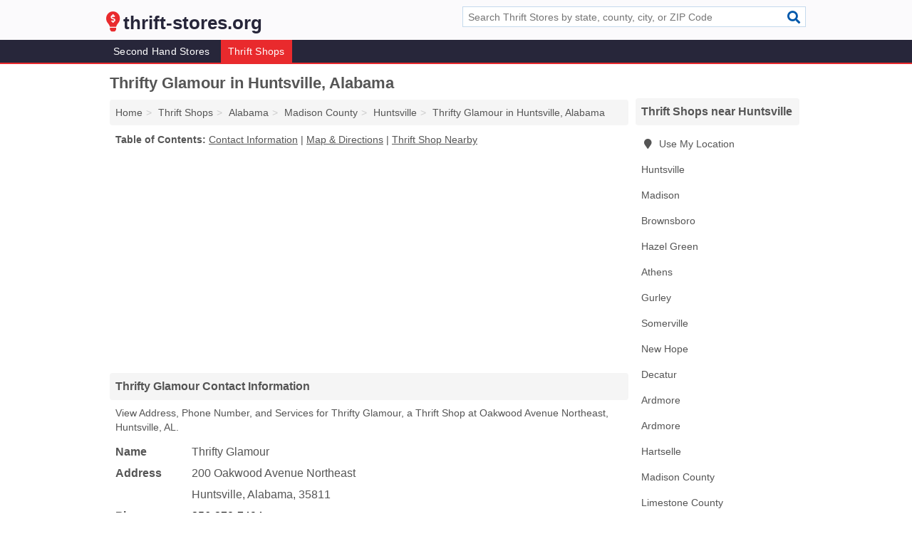

--- FILE ---
content_type: text/html; charset=utf-8
request_url: https://www.thrift-stores.org/thrifty-glamour-in-huntsville-al-35811-f26/
body_size: 4558
content:
<!DOCTYPE html>
<html lang="en">
  <head>
    <meta charset="utf-8">
    <meta http-equiv="Content-Type" content="text/html; charset=UTF-8">
    <meta name="viewport" content="width=device-width, initial-scale=1">
    <title>Thrifty Glamour (Thrift Shop in Huntsville, AL Address, Phone, and Services)</title>
    <link rel="canonical" href="https://www.thrift-stores.org/thrifty-glamour-in-huntsville-al-35811-f26/">
    <meta property="og:type" content="website">
    <meta property="og:title" content="Thrifty Glamour (Thrift Shop in Huntsville, AL Address, Phone, and Services)">
    <meta name="description" content="Looking for Thrifty Glamour in Huntsville, Alabama? Find Address, Phone Number, and Services for the Huntsville, AL Thrift Shop.">
    <meta property="og:description" content="Looking for Thrifty Glamour in Huntsville, Alabama? Find Address, Phone Number, and Services for the Huntsville, AL Thrift Shop.">
    <meta property="og:url" content="https://www.thrift-stores.org/thrifty-glamour-in-huntsville-al-35811-f26/">
    <link rel="preconnect" href="//pagead2.googlesyndication.com" crossorigin>
    <link rel="preconnect" href="//www.google-analytics.com" crossorigin>
    <link rel="preconnect" href="https://googleads.g.doubleclick.net" crossorigin>
    <meta name="robots" content="index,follow">
    <meta name="msvalidate.01" content="B56B00EF5C90137DC430BCD46060CC08">
    <link rel="stylesheet" href="/template/style.min.css?dc66f9bef1412747958cddd389e2f9058cf077cb">
<style>.fa-logo:before { content: "\f670"}</style>
    <script src="/template/ui.min?bc9dd65bfcc597ede4ef52a8d1a4807b08859dcd" defer></script>
    <!-- HTML5 shim and Respond.js for IE8 support of HTML5 elements and media queries -->
    <!--[if lt IE 9]>
      <script src="https://oss.maxcdn.com/html5shiv/3.7.3/html5shiv.min.js"></script>
      <script src="https://oss.maxcdn.com/respond/1.4.2/respond.min.js"></script>
    <![endif]-->
  </head>
  <body data-spy="scroll" data-target="#nav-scrollspy" data-offset="0" style="position:relative;" class="pt-listing">
<nav class="navbar navbar-fixed-top hide-on-scroll">
  <div class="container columns-2 sections-9">
    <div class="row">
      <div class="n-toggle collapsed weescreen" data-toggle="collapse" data-target="#navbar, #navbar-search" aria-expanded="false" aria-controls="navbar">
        <i class="fa fa-bars fa-2x"></i>
      </div>
            <div class="navbar-logo logo-text">
        <a href="/" title="thrift-stores.org"><i class="fa fa-logo fa-2x"></i><span>thrift-stores.org</span></a>
              <br class="sr-only">
      </div>
      <div class="col-sm-6 collapse n-search" id="navbar-search">
       <form action="/search/" method="get">
        <div class="input-container">
         <input name="q" placeholder="Search Thrift Stores by state, county, city, or ZIP Code" type="text">
         <button type="submit" class="fa fa-search"></button>
        </div>
       </form>
      </div>
    </div>
  </div>
  <div class="navbar-menu collapse navbar-collapse" id="navbar">
    <div class="container columns-2 sections-9">
      <div class="row">
               <ul class="nav navbar-nav">
          <li class=""><a class="" href="/second-hand-stores/" title="Second Hand Stores Near Me">Second Hand Stores</a></li>
<li class="active"><a class="" href="/thrift-shops/" title="Thrift Shops Near Me">Thrift Shops</a></li>
        </ul>
             </div>
    </div>
  </div>
</nav>
<div class="container columns columns-2 sections-9">
  <div class="row">
    <div class="col-md-7">
      <h1>Thrifty Glamour in Huntsville, Alabama</h1>
<ol class="box-breadcrumbs breadcrumb" itemscope itemtype="https://schema.org/BreadcrumbList">
<li><a href="/" title="thrift-stores.org">Home</a></li><li itemprop="itemListElement" itemscope itemtype="https://schema.org/ListItem"><a href="/thrift-shops/" itemprop="item" title="Thrift Shops Near Me"><span itemprop="name">Thrift Shops</span></a><meta itemprop="position" content="1"/></li><li itemprop="itemListElement" itemscope itemtype="https://schema.org/ListItem"><a href="/thrift-shops-in-alabama/" itemprop="item" title="Thrift Shops in Alabama"><span itemprop="name">Alabama</span></a><meta itemprop="position" content="2"/></li><li itemprop="itemListElement" itemscope itemtype="https://schema.org/ListItem"><a href="/thrift-shops-in-madison-county-al/" itemprop="item" title="Thrift Shops in Madison County, AL"><span itemprop="name">Madison County</span></a><meta itemprop="position" content="3"/></li><li itemprop="itemListElement" itemscope itemtype="https://schema.org/ListItem"><a href="/thrift-shops-in-huntsville-al/" itemprop="item" title="Thrift Shops in Huntsville, AL"><span itemprop="name">Huntsville</span></a><meta itemprop="position" content="4"/></li><li itemprop="itemListElement" itemscope itemtype="https://schema.org/ListItem"><a href="/thrifty-glamour-in-huntsville-al-35811-f26/" itemprop="item" title="Thrifty Glamour in Huntsville, Alabama"><span itemprop="name">Thrifty Glamour in Huntsville, Alabama</span></a><meta itemprop="position" content="5"/></li>
</ol>              <p class="pad" id="toc">
    <strong class="title nobreaker">
      Table of Contents:
    </strong>
  <a href="#details" class="toc-item">Contact Information</a>
|  <a href="#geography" class="toc-item">Map & Directions</a>
|  <a href="#nearby" class="toc-item">Thrift Shop Nearby</a>
  </p>
      <div class="advert advert-display xs s m">
        <ins class="adsbygoogle" data-ad-client="ca-pub-4723837653436501" data-ad-slot="4654369961" data-ad-format="auto" data-full-width-responsive="true"></ins>
      </div>
      <h2 class="h2 list-group-heading">Thrifty Glamour Contact Information</h2>
<p class="pad">View Address, Phone Number, and Services for Thrifty Glamour, a Thrift Shop at Oakwood Avenue Northeast, Huntsville, AL.</p>
      <script type="application/ld+json" id="listing">
{
  "@context": "https://schema.org",
  "@type": "LocalBusiness",
  "name": "Thrifty Glamour",
  "description": "Thrifty Glamour is a Thrift Shop at 200 Oakwood Avenue Northeast in Huntsville, Alabama.",
  "image": "https://www.thrift-stores.org/template/i/logo",
  "address": {
    "@type": "PostalAddress",
    "streetAddress": "200 Oakwood Avenue Northeast",
    "addressLocality": "Huntsville",
    "addressRegion": "AL",
    "postalCode": "35811",
    "addressCountry": "US"
  },
  "geo": {
    "@type": "GeoCoordinates",
    "latitude": 34.69901,
    "longitude": -86.67298  },
  "telephone": "+12562707494"
}
</script>

      
<dl class="dl-horizontal LocalBusiness"  data-type="Thrift Shop" data-id="5e863a605b47586c3ecfef26" data-lat="34.6990132" data-lng="-86.6729804" data-address-place-id="internal" data-geomode="address" id="details">
  <dt>Name</dt>
  <dd class="name">Thrifty Glamour</dd>
  <dt>Address</dt>
  <dd class="address">
    <span class="streetAddress">200 Oakwood Avenue Northeast</span><br>
    <span class="addressLocality">Huntsville</span>,
    <span class="addressRegion">Alabama</span>,
    <span class="postalCode">35811</span>
  </dd>
      <dt>Phone</dt>
    <dd class="telephone"><a href="tel:+1-256-270-7494">256-270-7494</a></dd>
              <dt>Services</dt>
<dd><a href="/thrift-shops-in-huntsville-al/" title="Thrift Shops in Huntsville, AL">Second Hand Clothes and Goods</a></dd>

    </dl>

<p><a href="#toc">&#8648; Table of Contents</a></p>                  
      <div class="advert advert-display xs s m">
        <ins class="adsbygoogle" data-ad-client="ca-pub-4723837653436501" data-ad-slot="4654369961" data-ad-format="auto" data-full-width-responsive="true"></ins>
      </div>
      
                   <h2 class="h2 list-group-heading" id="geography">Map of Thrifty Glamour in Huntsville, Alabama</h2>
<p class="pad">
  View map of Thrifty Glamour, and  <a class="nlc" href="https://www.google.com/maps/dir/?api=1&destination=200+Oakwood+Avenue+Northeast%2C+Huntsville%2C+Alabama%2C+35811" rel="noopener" target="_blank">get driving directions from your location</a>
  .</p>
<iframe id="map" class="single" data-src="https://www.google.com/maps/embed/v1/place?key=AIzaSyD-nDulb3AINicXq9Pv_vB936D5cVSfKFk&q=200+Oakwood+Avenue+Northeast%2C+Huntsville%2C+Alabama%2C+35811&zoom=16" frameborder="0" allowfullscreen></iframe>
<br class="sr-only">
<p><a href="#toc">&#8648; Table of Contents</a></p>            
            
      <div class="listings" id="nearby">
<h2 class="h2 list-group-heading">Thrift Shop Nearby</h2>

<p class="condensed-listing">
 <span class="title">
   <a href="/a-new-leash-on-life-market-place-in-huntsville-al-35801-d02/" title="A New Leash On Life Market Place in Huntsville, Alabama" class="name">A New Leash On Life Market Place</a>
  </span>
 <span class="subsidiary">
  <span class="city-state">
   707 Andrew Jackson Way Northeast  </span>
  <span class="zipcode">
    <span>Huntsville</span>, 
    <span>AL</span>
  </span>
 </span>
</p>

<p class="condensed-listing">
 <span class="title">
   <a href="/c-collections-in-huntsville-al-35801-417/" title="C Collections in Huntsville, Alabama" class="name">C Collections</a>
  </span>
 <span class="subsidiary">
  <span class="city-state">
   3322 Memorial Parkways Southwest  </span>
  <span class="zipcode">
    <span>Huntsville</span>, 
    <span>AL</span>
  </span>
 </span>
</p>

<p class="condensed-listing">
 <span class="title">
   <a href="/funky-monkey-thrift-antiques-in-huntsville-al-35806-869/" title="Funky Monkey Thrift & Antiques in Huntsville, Alabama" class="name">Funky Monkey Thrift & Antiques</a>
  </span>
 <span class="subsidiary">
  <span class="city-state">
   7186 US Highway 72 West  </span>
  <span class="zipcode">
    <span>Huntsville</span>, 
    <span>AL</span>
  </span>
 </span>
</p>

<p class="condensed-listing">
 <span class="title">
   <a href="/rose-of-sharon-soup-kitchen-in-huntsville-al-35810-d83/" title="Rose Of Sharon Soup Kitchen in Huntsville, Alabama" class="name">Rose Of Sharon Soup Kitchen</a>
  </span>
 <span class="subsidiary">
  <span class="city-state">
   2412 Memorial Parkways Northwest  </span>
  <span class="zipcode">
    <span>Huntsville</span>, 
    <span>AL</span>
  </span>
 </span>
</p>

<p class="condensed-listing">
 <span class="title">
   <a href="/sn-a-p-thrift-shop-in-huntsville-al-35805-fdd/" title="Sn A P Thrift Shop in Huntsville, Alabama" class="name">Sn A P Thrift Shop</a>
  </span>
 <span class="subsidiary">
  <span class="city-state">
   2905 Bob Wallace Avenue Southwest  </span>
  <span class="zipcode">
    <span>Huntsville</span>, 
    <span>AL</span>
  </span>
 </span>
</p>

<p class="condensed-listing">
 <span class="title">
   <a href="/the-whateva-shop-in-huntsville-al-35806-8b0/" title="The Whateva Shop in Huntsville, Alabama" class="name">The Whateva Shop</a>
  </span>
 <span class="subsidiary">
  <span class="city-state">
   5441 Adventist Boulevard Northwest  </span>
  <span class="zipcode">
    <span>Huntsville</span>, 
    <span>AL</span>
  </span>
 </span>
</p>

<p class="condensed-listing">
 <span class="title">
   <a href="/thirft-store-in-huntsville-al-35816-1de/" title="Thirft Store in Huntsville, Alabama" class="name">Thirft Store</a>
  </span>
 <span class="subsidiary">
  <span class="city-state">
   2213 Beasley Avenue Northwest  </span>
  <span class="zipcode">
    <span>Huntsville</span>, 
    <span>AL</span>
  </span>
 </span>
</p>

<p class="condensed-listing">
 <span class="title">
   <a href="/thrift-mart-in-huntsville-al-35816-c16/" title="Thrift Mart in Huntsville, Alabama" class="name">Thrift Mart</a>
  </span>
 <span class="subsidiary">
  <span class="city-state">
   4710 University Drive Northwest  </span>
  <span class="zipcode">
    <span>Huntsville</span>, 
    <span>AL</span>
  </span>
 </span>
</p>

<p class="condensed-listing">
 <span class="title">
   <a href="/thrift-shop-of-the-greater-huntsville-in-huntsville-al-35805-51c/" title="Thrift Shop Of The Greater Huntsville in Huntsville, Alabama" class="name">Thrift Shop Of The Greater Huntsville</a>
  </span>
 <span class="subsidiary">
  <span class="city-state">
   2812 Johnson Road Southwest Suite B  </span>
  <span class="zipcode">
    <span>Huntsville</span>, 
    <span>AL</span>
  </span>
 </span>
</p>

<p class="condensed-listing">
 <span class="title">
   <a href="/thrift-store-in-huntsville-al-35810-cac/" title="Thrift Store in Huntsville, Alabama" class="name">Thrift Store</a>
  </span>
 <span class="subsidiary">
  <span class="city-state">
   2007 North Memorial Parkways Suite A  </span>
  <span class="zipcode">
    <span>Huntsville</span>, 
    <span>AL</span>
  </span>
 </span>
</p>

<p class="condensed-listing">
 <span class="title">
   <a href="/tween-brands-in-huntsville-al-35801-ebb/" title="Tween Brands in Huntsville, Alabama" class="name">Tween Brands</a>
  </span>
 <span class="subsidiary">
  <span class="city-state">
   2801 Memorial Parkways Southwest  </span>
  <span class="zipcode">
    <span>Huntsville</span>, 
    <span>AL</span>
  </span>
 </span>
</p>

<p class="condensed-listing">
 <span class="title">
   <a href="/urban-closet-in-huntsville-al-35816-138/" title="Urban Closet in Huntsville, Alabama" class="name">Urban Closet</a>
  </span>
 <span class="subsidiary">
  <span class="city-state">
   2022 Jordan Lane Northwest  </span>
  <span class="zipcode">
    <span>Huntsville</span>, 
    <span>AL</span>
  </span>
 </span>
</p>

</div>
      
            
            
            <div class="advert advert-display s m">
        <ins class="adsbygoogle" data-ad-client="ca-pub-4723837653436501" data-ad-slot="4654369961" data-ad-format="auto" data-full-width-responsive="true"></ins>
      </div>
            
            
            
    </div>
    <div class="col-md-2">
            <div class="list-group geo-major temp-geo-condensed">
  <h2 class="h3 list-group-heading">
  Thrift Shops near Huntsville  </h2>
  <ul class="list-group-items">
  
      <li><a href="#" title="Thrift Shops Near Me" class="list-group-item geo-local">
    <span class="fa fa-visible fa-map-marker"></span>
    Use My Location
    </a></li>
    
    <li><a href="/thrift-shops-in-huntsville-al/" title="Thrift Shops in Huntsville, AL" class="list-group-item ">
     Huntsville    </a></li>
    <li><a href="/thrift-shops-in-madison-al/" title="Thrift Shops in Madison, AL" class="list-group-item ">
     Madison    </a></li>
    <li><a href="/a-new-leash-on-life-in-brownsboro-al-35741-6e7/" title="A New Leash On Life in Brownsboro, Alabama" class="list-group-item ">
     Brownsboro    </a></li>
    <li><a href="/thrift-shops-in-hazel-green-al/" title="Thrift Shops in Hazel Green, AL" class="list-group-item ">
     Hazel Green    </a></li>
    <li><a href="/thrift-shops-in-athens-al/" title="Thrift Shops in Athens, AL" class="list-group-item ">
     Athens    </a></li>
    <li><a href="/care-center-in-gurley-al-35748-2d9/" title="Care Center in Gurley, Alabama" class="list-group-item ">
     Gurley    </a></li>
    <li><a href="/treasure-chest-in-somerville-al-35670-e6d/" title="Treasure Chest in Somerville, Alabama" class="list-group-item ">
     Somerville    </a></li>
    <li><a href="/thrift-shops-in-new-hope-al/" title="Thrift Shops in New Hope, AL" class="list-group-item ">
     New Hope    </a></li>
    <li><a href="/thrift-shops-in-decatur-al/" title="Thrift Shops in Decatur, AL" class="list-group-item ">
     Decatur    </a></li>
    <li><a href="/generation-4-in-ardmore-al-35739-d65/" title="Generation 4 in Ardmore, Alabama" class="list-group-item ">
     Ardmore    </a></li>
    <li><a href="/helping-hands-in-ardmore-tn-38449-34a/" title="Helping Hands in Ardmore, Tennessee" class="list-group-item ">
     Ardmore    </a></li>
    <li><a href="/thrift-shops-in-hartselle-al/" title="Thrift Shops in Hartselle, AL" class="list-group-item ">
     Hartselle    </a></li>
   <li><a href="/thrift-shops-in-madison-county-al/" title="Thrift Shops in Madison County, AL" class="list-group-item ">
    Madison County   </a></li>
   <li><a href="/thrift-shops-in-limestone-county-al/" title="Thrift Shops in Limestone County, AL" class="list-group-item ">
    Limestone County   </a></li>
   <li><a href="/thrift-shops-in-morgan-county-al/" title="Thrift Shops in Morgan County, AL" class="list-group-item ">
    Morgan County   </a></li>
   <li><a href="/galley-431-in-fayetteville-tn-37334-94b/" title="Galley 431 in Fayetteville, Tennessee" class="list-group-item ">
    Lincoln County   </a></li>
   <li><a href="/thrift-shops-in-marshall-county-al/" title="Thrift Shops in Marshall County, AL" class="list-group-item ">
    Marshall County   </a></li>
  
  </ul>
</div>
            <div class="advert advert-display xs s">
        <ins class="adsbygoogle" data-ad-client="ca-pub-4723837653436501" data-ad-slot="4654369961" data-ad-format="auto" data-full-width-responsive="true"></ins>
      </div>
      
    </div>
  </div>
</div>
<footer class="footer">
 <div class="container columns-2 sections-9">
  <div class="row">
   <div class="col-sm-8 copyright">
    <p>
          <a href="/about-us/">About Us</a><br class="sr-only">     <a href="/contact-us/">Contact Us</a><br class="sr-only">
          <a href="/privacy-policy/">Privacy Policy</a><br class="sr-only">
     <a href="/terms-and-conditions/">Terms and Conditions</a><br class="sr-only">
    </p>
    <p>
     Third party advertisements support hosting, listing verification, updates, and site maintenance. Information found on thrift-stores.org is strictly for informational purposes and does not construe advice or recommendation.     <br>&copy;&nbsp;2026 thrift-stores.org. All Rights Reserved.
    </p>
   </div>
   <div class="col-sm-4 logo">
          <a href="/" title="thrift-stores.org"><i class="fa fa-logo fa-2x"></i><span>thrift-stores.org</span></a>
       </div>
  </div>
 </div>
</footer>

<script>
if(ads = document.getElementsByClassName('adsbygoogle').length) {
  adsbygoogle = window.adsbygoogle || [];
  for(var i=0; i<ads; i++) adsbygoogle.push({});
}
</script>
<script data-ad-client="ca-pub-4723837653436501" async src="https://pagead2.googlesyndication.com/pagead/js/adsbygoogle.js"></script>
<script async src="https://www.googletagmanager.com/gtag/js?id=G-LBXMRQB40C"></script>
<script>
  window.dataLayer = window.dataLayer || [];
  function gtag(){dataLayer.push(arguments);}
  gtag('js', new Date());
  gtag('config', 'UA-122024174-41', {"dimension1":"listing","dimension2":"Listings","dimension3":"Thrift Shop"});
  gtag('config', 'G-LBXMRQB40C', {"dimension1":"listing","dimension2":"Listings","dimension3":"Thrift Shop"});
</script>

</body>
</html>

--- FILE ---
content_type: text/html; charset=utf-8
request_url: https://www.google.com/recaptcha/api2/aframe
body_size: 267
content:
<!DOCTYPE HTML><html><head><meta http-equiv="content-type" content="text/html; charset=UTF-8"></head><body><script nonce="il4KRvsBOBAjH_uvfKyaQg">/** Anti-fraud and anti-abuse applications only. See google.com/recaptcha */ try{var clients={'sodar':'https://pagead2.googlesyndication.com/pagead/sodar?'};window.addEventListener("message",function(a){try{if(a.source===window.parent){var b=JSON.parse(a.data);var c=clients[b['id']];if(c){var d=document.createElement('img');d.src=c+b['params']+'&rc='+(localStorage.getItem("rc::a")?sessionStorage.getItem("rc::b"):"");window.document.body.appendChild(d);sessionStorage.setItem("rc::e",parseInt(sessionStorage.getItem("rc::e")||0)+1);localStorage.setItem("rc::h",'1769020441232');}}}catch(b){}});window.parent.postMessage("_grecaptcha_ready", "*");}catch(b){}</script></body></html>